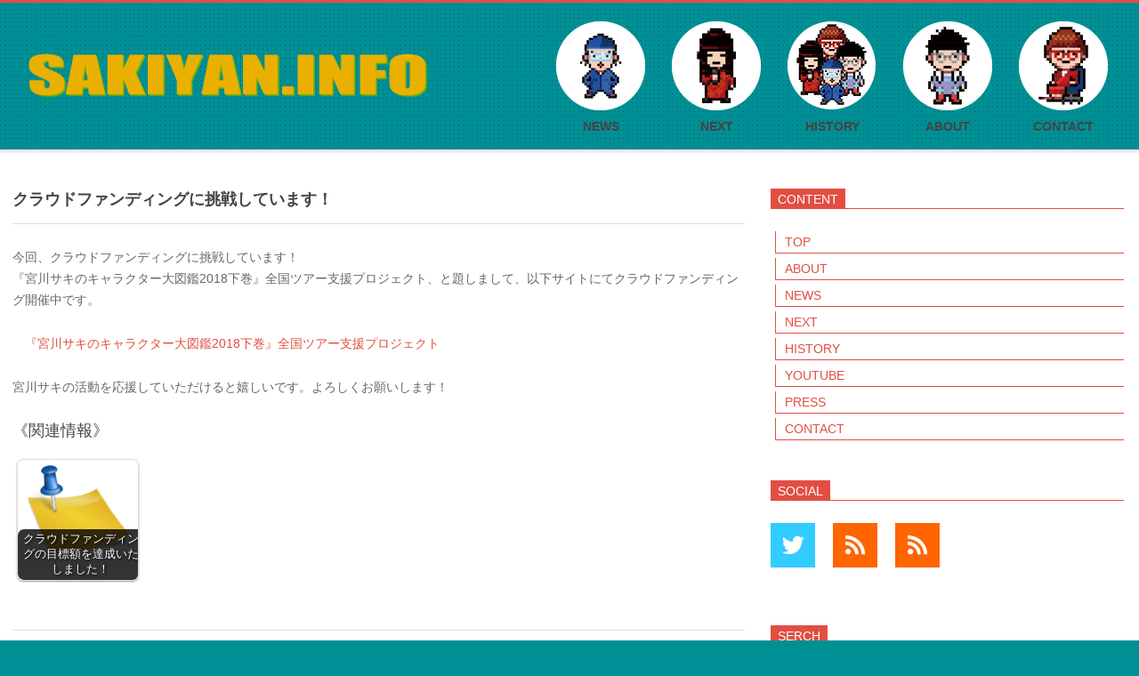

--- FILE ---
content_type: text/html; charset=UTF-8
request_url: http://sakiyan.info/archives/676
body_size: 12510
content:
<!DOCTYPE html>
<html lang="ja" prefix="og: http://ogp.me/ns#" class="no-js">

<head>
<meta charset="UTF-8" />
<title>クラウドファンディングに挑戦しています！ &#8211; Sakiyan.info &#8211; 宮川サキ</title>
<meta name='robots' content='max-image-preview:large' />
	<style>img:is([sizes="auto" i], [sizes^="auto," i]) { contain-intrinsic-size: 3000px 1500px }</style>
	<meta name="viewport" content="width=device-width, initial-scale=1" />
<meta name="generator" content="Magazine Hoot 1.11.2" />
<link rel='dns-prefetch' href='//webfonts.sakura.ne.jp' />
<link rel="alternate" type="application/rss+xml" title="Sakiyan.info - 宮川サキ &raquo; フィード" href="http://sakiyan.info/feed" />
<link rel="alternate" type="application/rss+xml" title="Sakiyan.info - 宮川サキ &raquo; コメントフィード" href="http://sakiyan.info/comments/feed" />
<link rel="alternate" type="application/rss+xml" title="Sakiyan.info - 宮川サキ &raquo; クラウドファンディングに挑戦しています！ のコメントのフィード" href="http://sakiyan.info/archives/676/feed" />
<link rel="profile" href="http://gmpg.org/xfn/11" />
<link rel="preload" href="http://sakiyan.info/wp-content/themes/magazine-hoot/hybrid/extend/css/webfonts/fa-solid-900.woff2" as="font" crossorigin="anonymous">
<link rel="preload" href="http://sakiyan.info/wp-content/themes/magazine-hoot/hybrid/extend/css/webfonts/fa-regular-400.woff2" as="font" crossorigin="anonymous">
<link rel="preload" href="http://sakiyan.info/wp-content/themes/magazine-hoot/hybrid/extend/css/webfonts/fa-brands-400.woff2" as="font" crossorigin="anonymous">
<script>
window._wpemojiSettings = {"baseUrl":"https:\/\/s.w.org\/images\/core\/emoji\/16.0.1\/72x72\/","ext":".png","svgUrl":"https:\/\/s.w.org\/images\/core\/emoji\/16.0.1\/svg\/","svgExt":".svg","source":{"concatemoji":"http:\/\/sakiyan.info\/wp-includes\/js\/wp-emoji-release.min.js"}};
/*! This file is auto-generated */
!function(s,n){var o,i,e;function c(e){try{var t={supportTests:e,timestamp:(new Date).valueOf()};sessionStorage.setItem(o,JSON.stringify(t))}catch(e){}}function p(e,t,n){e.clearRect(0,0,e.canvas.width,e.canvas.height),e.fillText(t,0,0);var t=new Uint32Array(e.getImageData(0,0,e.canvas.width,e.canvas.height).data),a=(e.clearRect(0,0,e.canvas.width,e.canvas.height),e.fillText(n,0,0),new Uint32Array(e.getImageData(0,0,e.canvas.width,e.canvas.height).data));return t.every(function(e,t){return e===a[t]})}function u(e,t){e.clearRect(0,0,e.canvas.width,e.canvas.height),e.fillText(t,0,0);for(var n=e.getImageData(16,16,1,1),a=0;a<n.data.length;a++)if(0!==n.data[a])return!1;return!0}function f(e,t,n,a){switch(t){case"flag":return n(e,"\ud83c\udff3\ufe0f\u200d\u26a7\ufe0f","\ud83c\udff3\ufe0f\u200b\u26a7\ufe0f")?!1:!n(e,"\ud83c\udde8\ud83c\uddf6","\ud83c\udde8\u200b\ud83c\uddf6")&&!n(e,"\ud83c\udff4\udb40\udc67\udb40\udc62\udb40\udc65\udb40\udc6e\udb40\udc67\udb40\udc7f","\ud83c\udff4\u200b\udb40\udc67\u200b\udb40\udc62\u200b\udb40\udc65\u200b\udb40\udc6e\u200b\udb40\udc67\u200b\udb40\udc7f");case"emoji":return!a(e,"\ud83e\udedf")}return!1}function g(e,t,n,a){var r="undefined"!=typeof WorkerGlobalScope&&self instanceof WorkerGlobalScope?new OffscreenCanvas(300,150):s.createElement("canvas"),o=r.getContext("2d",{willReadFrequently:!0}),i=(o.textBaseline="top",o.font="600 32px Arial",{});return e.forEach(function(e){i[e]=t(o,e,n,a)}),i}function t(e){var t=s.createElement("script");t.src=e,t.defer=!0,s.head.appendChild(t)}"undefined"!=typeof Promise&&(o="wpEmojiSettingsSupports",i=["flag","emoji"],n.supports={everything:!0,everythingExceptFlag:!0},e=new Promise(function(e){s.addEventListener("DOMContentLoaded",e,{once:!0})}),new Promise(function(t){var n=function(){try{var e=JSON.parse(sessionStorage.getItem(o));if("object"==typeof e&&"number"==typeof e.timestamp&&(new Date).valueOf()<e.timestamp+604800&&"object"==typeof e.supportTests)return e.supportTests}catch(e){}return null}();if(!n){if("undefined"!=typeof Worker&&"undefined"!=typeof OffscreenCanvas&&"undefined"!=typeof URL&&URL.createObjectURL&&"undefined"!=typeof Blob)try{var e="postMessage("+g.toString()+"("+[JSON.stringify(i),f.toString(),p.toString(),u.toString()].join(",")+"));",a=new Blob([e],{type:"text/javascript"}),r=new Worker(URL.createObjectURL(a),{name:"wpTestEmojiSupports"});return void(r.onmessage=function(e){c(n=e.data),r.terminate(),t(n)})}catch(e){}c(n=g(i,f,p,u))}t(n)}).then(function(e){for(var t in e)n.supports[t]=e[t],n.supports.everything=n.supports.everything&&n.supports[t],"flag"!==t&&(n.supports.everythingExceptFlag=n.supports.everythingExceptFlag&&n.supports[t]);n.supports.everythingExceptFlag=n.supports.everythingExceptFlag&&!n.supports.flag,n.DOMReady=!1,n.readyCallback=function(){n.DOMReady=!0}}).then(function(){return e}).then(function(){var e;n.supports.everything||(n.readyCallback(),(e=n.source||{}).concatemoji?t(e.concatemoji):e.wpemoji&&e.twemoji&&(t(e.twemoji),t(e.wpemoji)))}))}((window,document),window._wpemojiSettings);
</script>
<style id='wp-emoji-styles-inline-css'>

	img.wp-smiley, img.emoji {
		display: inline !important;
		border: none !important;
		box-shadow: none !important;
		height: 1em !important;
		width: 1em !important;
		margin: 0 0.07em !important;
		vertical-align: -0.1em !important;
		background: none !important;
		padding: 0 !important;
	}
</style>
<link rel='stylesheet' id='wp-block-library-css' href='http://sakiyan.info/wp-includes/css/dist/block-library/style.min.css' media='all' />
<style id='wp-block-library-theme-inline-css'>
.wp-block-audio :where(figcaption){color:#555;font-size:13px;text-align:center}.is-dark-theme .wp-block-audio :where(figcaption){color:#ffffffa6}.wp-block-audio{margin:0 0 1em}.wp-block-code{border:1px solid #ccc;border-radius:4px;font-family:Menlo,Consolas,monaco,monospace;padding:.8em 1em}.wp-block-embed :where(figcaption){color:#555;font-size:13px;text-align:center}.is-dark-theme .wp-block-embed :where(figcaption){color:#ffffffa6}.wp-block-embed{margin:0 0 1em}.blocks-gallery-caption{color:#555;font-size:13px;text-align:center}.is-dark-theme .blocks-gallery-caption{color:#ffffffa6}:root :where(.wp-block-image figcaption){color:#555;font-size:13px;text-align:center}.is-dark-theme :root :where(.wp-block-image figcaption){color:#ffffffa6}.wp-block-image{margin:0 0 1em}.wp-block-pullquote{border-bottom:4px solid;border-top:4px solid;color:currentColor;margin-bottom:1.75em}.wp-block-pullquote cite,.wp-block-pullquote footer,.wp-block-pullquote__citation{color:currentColor;font-size:.8125em;font-style:normal;text-transform:uppercase}.wp-block-quote{border-left:.25em solid;margin:0 0 1.75em;padding-left:1em}.wp-block-quote cite,.wp-block-quote footer{color:currentColor;font-size:.8125em;font-style:normal;position:relative}.wp-block-quote:where(.has-text-align-right){border-left:none;border-right:.25em solid;padding-left:0;padding-right:1em}.wp-block-quote:where(.has-text-align-center){border:none;padding-left:0}.wp-block-quote.is-large,.wp-block-quote.is-style-large,.wp-block-quote:where(.is-style-plain){border:none}.wp-block-search .wp-block-search__label{font-weight:700}.wp-block-search__button{border:1px solid #ccc;padding:.375em .625em}:where(.wp-block-group.has-background){padding:1.25em 2.375em}.wp-block-separator.has-css-opacity{opacity:.4}.wp-block-separator{border:none;border-bottom:2px solid;margin-left:auto;margin-right:auto}.wp-block-separator.has-alpha-channel-opacity{opacity:1}.wp-block-separator:not(.is-style-wide):not(.is-style-dots){width:100px}.wp-block-separator.has-background:not(.is-style-dots){border-bottom:none;height:1px}.wp-block-separator.has-background:not(.is-style-wide):not(.is-style-dots){height:2px}.wp-block-table{margin:0 0 1em}.wp-block-table td,.wp-block-table th{word-break:normal}.wp-block-table :where(figcaption){color:#555;font-size:13px;text-align:center}.is-dark-theme .wp-block-table :where(figcaption){color:#ffffffa6}.wp-block-video :where(figcaption){color:#555;font-size:13px;text-align:center}.is-dark-theme .wp-block-video :where(figcaption){color:#ffffffa6}.wp-block-video{margin:0 0 1em}:root :where(.wp-block-template-part.has-background){margin-bottom:0;margin-top:0;padding:1.25em 2.375em}
</style>
<style id='classic-theme-styles-inline-css'>
/*! This file is auto-generated */
.wp-block-button__link{color:#fff;background-color:#32373c;border-radius:9999px;box-shadow:none;text-decoration:none;padding:calc(.667em + 2px) calc(1.333em + 2px);font-size:1.125em}.wp-block-file__button{background:#32373c;color:#fff;text-decoration:none}
</style>
<style id='global-styles-inline-css'>
:root{--wp--preset--aspect-ratio--square: 1;--wp--preset--aspect-ratio--4-3: 4/3;--wp--preset--aspect-ratio--3-4: 3/4;--wp--preset--aspect-ratio--3-2: 3/2;--wp--preset--aspect-ratio--2-3: 2/3;--wp--preset--aspect-ratio--16-9: 16/9;--wp--preset--aspect-ratio--9-16: 9/16;--wp--preset--color--black: #000000;--wp--preset--color--cyan-bluish-gray: #abb8c3;--wp--preset--color--white: #ffffff;--wp--preset--color--pale-pink: #f78da7;--wp--preset--color--vivid-red: #cf2e2e;--wp--preset--color--luminous-vivid-orange: #ff6900;--wp--preset--color--luminous-vivid-amber: #fcb900;--wp--preset--color--light-green-cyan: #7bdcb5;--wp--preset--color--vivid-green-cyan: #00d084;--wp--preset--color--pale-cyan-blue: #8ed1fc;--wp--preset--color--vivid-cyan-blue: #0693e3;--wp--preset--color--vivid-purple: #9b51e0;--wp--preset--color--accent: #e24e42;--wp--preset--color--accent-font: #ffffff;--wp--preset--gradient--vivid-cyan-blue-to-vivid-purple: linear-gradient(135deg,rgba(6,147,227,1) 0%,rgb(155,81,224) 100%);--wp--preset--gradient--light-green-cyan-to-vivid-green-cyan: linear-gradient(135deg,rgb(122,220,180) 0%,rgb(0,208,130) 100%);--wp--preset--gradient--luminous-vivid-amber-to-luminous-vivid-orange: linear-gradient(135deg,rgba(252,185,0,1) 0%,rgba(255,105,0,1) 100%);--wp--preset--gradient--luminous-vivid-orange-to-vivid-red: linear-gradient(135deg,rgba(255,105,0,1) 0%,rgb(207,46,46) 100%);--wp--preset--gradient--very-light-gray-to-cyan-bluish-gray: linear-gradient(135deg,rgb(238,238,238) 0%,rgb(169,184,195) 100%);--wp--preset--gradient--cool-to-warm-spectrum: linear-gradient(135deg,rgb(74,234,220) 0%,rgb(151,120,209) 20%,rgb(207,42,186) 40%,rgb(238,44,130) 60%,rgb(251,105,98) 80%,rgb(254,248,76) 100%);--wp--preset--gradient--blush-light-purple: linear-gradient(135deg,rgb(255,206,236) 0%,rgb(152,150,240) 100%);--wp--preset--gradient--blush-bordeaux: linear-gradient(135deg,rgb(254,205,165) 0%,rgb(254,45,45) 50%,rgb(107,0,62) 100%);--wp--preset--gradient--luminous-dusk: linear-gradient(135deg,rgb(255,203,112) 0%,rgb(199,81,192) 50%,rgb(65,88,208) 100%);--wp--preset--gradient--pale-ocean: linear-gradient(135deg,rgb(255,245,203) 0%,rgb(182,227,212) 50%,rgb(51,167,181) 100%);--wp--preset--gradient--electric-grass: linear-gradient(135deg,rgb(202,248,128) 0%,rgb(113,206,126) 100%);--wp--preset--gradient--midnight: linear-gradient(135deg,rgb(2,3,129) 0%,rgb(40,116,252) 100%);--wp--preset--font-size--small: 13px;--wp--preset--font-size--medium: 20px;--wp--preset--font-size--large: 36px;--wp--preset--font-size--x-large: 42px;--wp--preset--spacing--20: 0.44rem;--wp--preset--spacing--30: 0.67rem;--wp--preset--spacing--40: 1rem;--wp--preset--spacing--50: 1.5rem;--wp--preset--spacing--60: 2.25rem;--wp--preset--spacing--70: 3.38rem;--wp--preset--spacing--80: 5.06rem;--wp--preset--shadow--natural: 6px 6px 9px rgba(0, 0, 0, 0.2);--wp--preset--shadow--deep: 12px 12px 50px rgba(0, 0, 0, 0.4);--wp--preset--shadow--sharp: 6px 6px 0px rgba(0, 0, 0, 0.2);--wp--preset--shadow--outlined: 6px 6px 0px -3px rgba(255, 255, 255, 1), 6px 6px rgba(0, 0, 0, 1);--wp--preset--shadow--crisp: 6px 6px 0px rgba(0, 0, 0, 1);}:where(.is-layout-flex){gap: 0.5em;}:where(.is-layout-grid){gap: 0.5em;}body .is-layout-flex{display: flex;}.is-layout-flex{flex-wrap: wrap;align-items: center;}.is-layout-flex > :is(*, div){margin: 0;}body .is-layout-grid{display: grid;}.is-layout-grid > :is(*, div){margin: 0;}:where(.wp-block-columns.is-layout-flex){gap: 2em;}:where(.wp-block-columns.is-layout-grid){gap: 2em;}:where(.wp-block-post-template.is-layout-flex){gap: 1.25em;}:where(.wp-block-post-template.is-layout-grid){gap: 1.25em;}.has-black-color{color: var(--wp--preset--color--black) !important;}.has-cyan-bluish-gray-color{color: var(--wp--preset--color--cyan-bluish-gray) !important;}.has-white-color{color: var(--wp--preset--color--white) !important;}.has-pale-pink-color{color: var(--wp--preset--color--pale-pink) !important;}.has-vivid-red-color{color: var(--wp--preset--color--vivid-red) !important;}.has-luminous-vivid-orange-color{color: var(--wp--preset--color--luminous-vivid-orange) !important;}.has-luminous-vivid-amber-color{color: var(--wp--preset--color--luminous-vivid-amber) !important;}.has-light-green-cyan-color{color: var(--wp--preset--color--light-green-cyan) !important;}.has-vivid-green-cyan-color{color: var(--wp--preset--color--vivid-green-cyan) !important;}.has-pale-cyan-blue-color{color: var(--wp--preset--color--pale-cyan-blue) !important;}.has-vivid-cyan-blue-color{color: var(--wp--preset--color--vivid-cyan-blue) !important;}.has-vivid-purple-color{color: var(--wp--preset--color--vivid-purple) !important;}.has-black-background-color{background-color: var(--wp--preset--color--black) !important;}.has-cyan-bluish-gray-background-color{background-color: var(--wp--preset--color--cyan-bluish-gray) !important;}.has-white-background-color{background-color: var(--wp--preset--color--white) !important;}.has-pale-pink-background-color{background-color: var(--wp--preset--color--pale-pink) !important;}.has-vivid-red-background-color{background-color: var(--wp--preset--color--vivid-red) !important;}.has-luminous-vivid-orange-background-color{background-color: var(--wp--preset--color--luminous-vivid-orange) !important;}.has-luminous-vivid-amber-background-color{background-color: var(--wp--preset--color--luminous-vivid-amber) !important;}.has-light-green-cyan-background-color{background-color: var(--wp--preset--color--light-green-cyan) !important;}.has-vivid-green-cyan-background-color{background-color: var(--wp--preset--color--vivid-green-cyan) !important;}.has-pale-cyan-blue-background-color{background-color: var(--wp--preset--color--pale-cyan-blue) !important;}.has-vivid-cyan-blue-background-color{background-color: var(--wp--preset--color--vivid-cyan-blue) !important;}.has-vivid-purple-background-color{background-color: var(--wp--preset--color--vivid-purple) !important;}.has-black-border-color{border-color: var(--wp--preset--color--black) !important;}.has-cyan-bluish-gray-border-color{border-color: var(--wp--preset--color--cyan-bluish-gray) !important;}.has-white-border-color{border-color: var(--wp--preset--color--white) !important;}.has-pale-pink-border-color{border-color: var(--wp--preset--color--pale-pink) !important;}.has-vivid-red-border-color{border-color: var(--wp--preset--color--vivid-red) !important;}.has-luminous-vivid-orange-border-color{border-color: var(--wp--preset--color--luminous-vivid-orange) !important;}.has-luminous-vivid-amber-border-color{border-color: var(--wp--preset--color--luminous-vivid-amber) !important;}.has-light-green-cyan-border-color{border-color: var(--wp--preset--color--light-green-cyan) !important;}.has-vivid-green-cyan-border-color{border-color: var(--wp--preset--color--vivid-green-cyan) !important;}.has-pale-cyan-blue-border-color{border-color: var(--wp--preset--color--pale-cyan-blue) !important;}.has-vivid-cyan-blue-border-color{border-color: var(--wp--preset--color--vivid-cyan-blue) !important;}.has-vivid-purple-border-color{border-color: var(--wp--preset--color--vivid-purple) !important;}.has-vivid-cyan-blue-to-vivid-purple-gradient-background{background: var(--wp--preset--gradient--vivid-cyan-blue-to-vivid-purple) !important;}.has-light-green-cyan-to-vivid-green-cyan-gradient-background{background: var(--wp--preset--gradient--light-green-cyan-to-vivid-green-cyan) !important;}.has-luminous-vivid-amber-to-luminous-vivid-orange-gradient-background{background: var(--wp--preset--gradient--luminous-vivid-amber-to-luminous-vivid-orange) !important;}.has-luminous-vivid-orange-to-vivid-red-gradient-background{background: var(--wp--preset--gradient--luminous-vivid-orange-to-vivid-red) !important;}.has-very-light-gray-to-cyan-bluish-gray-gradient-background{background: var(--wp--preset--gradient--very-light-gray-to-cyan-bluish-gray) !important;}.has-cool-to-warm-spectrum-gradient-background{background: var(--wp--preset--gradient--cool-to-warm-spectrum) !important;}.has-blush-light-purple-gradient-background{background: var(--wp--preset--gradient--blush-light-purple) !important;}.has-blush-bordeaux-gradient-background{background: var(--wp--preset--gradient--blush-bordeaux) !important;}.has-luminous-dusk-gradient-background{background: var(--wp--preset--gradient--luminous-dusk) !important;}.has-pale-ocean-gradient-background{background: var(--wp--preset--gradient--pale-ocean) !important;}.has-electric-grass-gradient-background{background: var(--wp--preset--gradient--electric-grass) !important;}.has-midnight-gradient-background{background: var(--wp--preset--gradient--midnight) !important;}.has-small-font-size{font-size: var(--wp--preset--font-size--small) !important;}.has-medium-font-size{font-size: var(--wp--preset--font-size--medium) !important;}.has-large-font-size{font-size: var(--wp--preset--font-size--large) !important;}.has-x-large-font-size{font-size: var(--wp--preset--font-size--x-large) !important;}
:where(.wp-block-post-template.is-layout-flex){gap: 1.25em;}:where(.wp-block-post-template.is-layout-grid){gap: 1.25em;}
:where(.wp-block-columns.is-layout-flex){gap: 2em;}:where(.wp-block-columns.is-layout-grid){gap: 2em;}
:root :where(.wp-block-pullquote){font-size: 1.5em;line-height: 1.6;}
</style>
<link rel='stylesheet' id='responsive-lightbox-swipebox-css' href='http://sakiyan.info/wp-content/plugins/responsive-lightbox/assets/swipebox/swipebox.min.css' media='all' />
<link rel='stylesheet' id='crp-style-rounded-thumbs-css' href='http://sakiyan.info/wp-content/plugins/contextual-related-posts/css/rounded-thumbs.min.css' media='all' />
<style id='crp-style-rounded-thumbs-inline-css'>

			.crp_related.crp-rounded-thumbs a {
				width: 135px;
                height: 135px;
				text-decoration: none;
			}
			.crp_related.crp-rounded-thumbs img {
				max-width: 135px;
				margin: auto;
			}
			.crp_related.crp-rounded-thumbs .crp_title {
				width: 100%;
			}
			
</style>
<link rel='stylesheet' id='hybrid-gallery-css' href='http://sakiyan.info/wp-content/themes/magazine-hoot/hybrid/css/gallery.min.css' media='all' />
<link rel='stylesheet' id='font-awesome-css' href='http://sakiyan.info/wp-content/themes/magazine-hoot/hybrid/extend/css/font-awesome.css' media='all' />
<link rel='stylesheet' id='hybridextend-style-css' href='http://sakiyan.info/wp-content/themes/magazine-hoot/style.css' media='all' />
<link rel='stylesheet' id='maghoot-wpblocks-css' href='http://sakiyan.info/wp-content/themes/magazine-hoot/include/blocks/wpblocks.css' media='all' />
<style id='maghoot-wpblocks-inline-css'>
.hgrid {
	max-width: 1380px;
} 
a,.widget .view-all a:hover {
	color: #e24e42;
} 
a:hover {
	color: #e97a71;
} 
.accent-typo,.cat-label {
	background: #e24e42;
	color: #ffffff;
} 
.cat-typo-21 {
	background: #2279d2;
	color: #ffffff;
	border-color: #2279d2;
} 
.cat-typo-3 {
	background: #1aa331;
	color: #ffffff;
	border-color: #1aa331;
} 
.cat-typo-1 {
	background: #f7b528;
	color: #ffffff;
	border-color: #f7b528;
} 
.cat-typo-22 {
	background: #21bad5;
	color: #ffffff;
	border-color: #21bad5;
} 
.cat-typo-25 {
	background: #ee559d;
	color: #ffffff;
	border-color: #ee559d;
} 
.invert-typo {
	color: #ffffff;
} 
.enforce-typo {
	background: #ffffff;
} 
body.wordpress input[type="submit"], body.wordpress #submit, body.wordpress .button,.wc-block-components-button, .woocommerce #respond input#submit.alt, .woocommerce a.button.alt, .woocommerce button.button.alt, .woocommerce input.button.alt {
	background: #e24e42;
	color: #ffffff;
} 
body.wordpress input[type="submit"]:hover, body.wordpress #submit:hover, body.wordpress .button:hover, body.wordpress input[type="submit"]:focus, body.wordpress #submit:focus, body.wordpress .button:focus,.wc-block-components-button:hover, .woocommerce #respond input#submit.alt:hover, .woocommerce a.button.alt:hover, .woocommerce button.button.alt:hover, .woocommerce input.button.alt {
	background: #e97a71;
	color: #ffffff;
} 
h1, h2, h3, h4, h5, h6, .title, .titlefont {
	text-transform: none;
} 
body {
	background-color: #008f95;
	background-image: url("http://sakiyan.info/wp-content/themes/magazine-hoot/hybrid/extend/images/patterns/3.png");
	background-repeat: repeat;
	border-color: #e24e42;
} 
#topbar, #main.main, #header-supplementary,.sub-footer {
	background: #ffffff;
} 
#site-title {
	text-transform: uppercase;
} 
.site-logo-with-icon #site-title i {
	font-size: 50px;
} 
.site-logo-mixed-image img {
	max-width: 200px;
} 
.site-title-line b, .site-title-line em, .site-title-line strong {
	color: #e24e42;
} 
.menu-items > li.current-menu-item:not(.nohighlight) > a, .menu-items > li.current-menu-ancestor > a, .menu-items > li:hover > a,.sf-menu ul li:hover > a, .sf-menu ul li.current-menu-ancestor > a, .sf-menu ul li.current-menu-item:not(.nohighlight) > a {
	color: #e24e42;
} 
.entry-footer .entry-byline {
	color: #e24e42;
} 
.more-link {
	border-color: #e24e42;
	color: #e24e42;
} 
.more-link a {
	background: #e24e42;
	color: #ffffff;
} 
.more-link a:hover {
	background: #e97a71;
	color: #ffffff;
} 
.lSSlideOuter .lSPager.lSpg > li:hover a, .lSSlideOuter .lSPager.lSpg > li.active a {
	background-color: #e24e42;
} 
.frontpage-area.module-bg-accent {
	background-color: #e24e42;
} 
.widget-title > span.accent-typo {
	border-color: #e24e42;
} 
.content-block-style3 .content-block-icon {
	background: #ffffff;
} 
.content-block-icon i {
	color: #e24e42;
} 
.icon-style-circle, .icon-style-square {
	border-color: #e24e42;
} 
.content-block-column .more-link a {
	color: #e24e42;
} 
.content-block-column .more-link a:hover {
	color: #ffffff;
} 
#infinite-handle span,.lrm-form a.button, .lrm-form button, .lrm-form button[type=submit], .lrm-form #buddypress input[type=submit], .lrm-form input[type=submit] {
	background: #e24e42;
	color: #ffffff;
} 
.woocommerce nav.woocommerce-pagination ul li a:focus, .woocommerce nav.woocommerce-pagination ul li a:hover {
	color: #e97a71;
} 
:root .has-accent-color,.is-style-outline>.wp-block-button__link:not(.has-text-color), .wp-block-button__link.is-style-outline:not(.has-text-color) {
	color: #e24e42;
} 
:root .has-accent-background-color,.wp-block-button__link,.wp-block-button__link:hover,.wp-block-search__button,.wp-block-search__button:hover, .wp-block-file__button,.wp-block-file__button:hover {
	background: #e24e42;
} 
:root .has-accent-font-color,.wp-block-button__link,.wp-block-button__link:hover,.wp-block-search__button,.wp-block-search__button:hover, .wp-block-file__button,.wp-block-file__button:hover {
	color: #ffffff;
} 
:root .has-accent-font-background-color {
	background: #ffffff;
}
</style>
<script src="http://sakiyan.info/wp-includes/js/jquery/jquery.min.js" id="jquery-core-js"></script>
<script src="http://sakiyan.info/wp-includes/js/jquery/jquery-migrate.min.js" id="jquery-migrate-js"></script>
<script src="//webfonts.sakura.ne.jp/js/sakurav3.js?fadein=0" id="typesquare_std-js"></script>
<script src="http://sakiyan.info/wp-content/plugins/responsive-lightbox/assets/swipebox/jquery.swipebox.min.js" id="responsive-lightbox-swipebox-js"></script>
<script src="http://sakiyan.info/wp-includes/js/underscore.min.js" id="underscore-js"></script>
<script src="http://sakiyan.info/wp-content/plugins/responsive-lightbox/assets/infinitescroll/infinite-scroll.pkgd.min.js" id="responsive-lightbox-infinite-scroll-js"></script>
<script id="responsive-lightbox-js-before">
var rlArgs = {"script":"swipebox","selector":"lightbox","customEvents":"","activeGalleries":true,"animation":true,"hideCloseButtonOnMobile":false,"removeBarsOnMobile":false,"hideBars":false,"hideBarsDelay":5000,"videoMaxWidth":1080,"useSVG":true,"loopAtEnd":false,"woocommerce_gallery":false,"ajaxurl":"http:\/\/sakiyan.info\/wp-admin\/admin-ajax.php","nonce":"d35306a731","preview":false,"postId":676,"scriptExtension":false};
</script>
<script src="http://sakiyan.info/wp-content/plugins/responsive-lightbox/js/front.js" id="responsive-lightbox-js"></script>
<script src="http://sakiyan.info/wp-content/themes/magazine-hoot/js/modernizr.custom.js" id="maghoot-modernizr-js"></script>
<link rel="https://api.w.org/" href="http://sakiyan.info/wp-json/" /><link rel="alternate" title="JSON" type="application/json" href="http://sakiyan.info/wp-json/wp/v2/posts/676" /><link rel="EditURI" type="application/rsd+xml" title="RSD" href="http://sakiyan.info/xmlrpc.php?rsd" />
<meta name="generator" content="WordPress 6.8.3" />
<link rel="canonical" href="http://sakiyan.info/archives/676" />
<link rel='shortlink' href='http://sakiyan.info/?p=676' />
<link rel="alternate" title="oEmbed (JSON)" type="application/json+oembed" href="http://sakiyan.info/wp-json/oembed/1.0/embed?url=http%3A%2F%2Fsakiyan.info%2Farchives%2F676" />
<link rel="alternate" title="oEmbed (XML)" type="text/xml+oembed" href="http://sakiyan.info/wp-json/oembed/1.0/embed?url=http%3A%2F%2Fsakiyan.info%2Farchives%2F676&#038;format=xml" />
<link rel="amphtml" href="http://sakiyan.info/archives/676?amp=1">
<!-- Coldbox Addon Open Graph -->
<meta name="description" content="今回、クラウドファンディングに挑戦しています！ 『宮川サキのキャラクター大図鑑2018下巻』全国ツアー支援プロジェクト、と題しまして、以下サイトにてクラウドファンディング開催中です。 　『宮..."/>
<meta property="og:title" content="クラウドファンディングに挑戦しています！ &#8211; Sakiyan.info &#8211; 宮川サキ"/>
<meta property="og:description" content="今回、クラウドファンディングに挑戦しています！ 『宮川サキのキャラクター大図鑑2018下巻』全国ツアー支援プロジェクト、と題しまして、以下サイトにてクラウドファンディング開催中です。 　『宮..."/>
<meta property="og:type" content="article"/>
<meta property="og:url" content="http://sakiyan.info/archives/676"/>
<meta property="og:site_name" content="Sakiyan.info - 宮川サキ"/>
<meta property="og:image" content="http://sakiyan.info/wp-content/uploads/2018/02/sakiyaninfo_logo.png"/>
<meta name="twitter:card" content="summary_large_image" />
<meta name="twitter:domain" content="http://sakiyan.info" />
<meta property="og:locale" content="ja" />
<meta name="twitter:site" content="@sakiyan1101" />
<meta name="twitter:creator" content="sakiyan1101" />
<meta property="article:published_time" content="2018-07-25T23:58:44+09:00" />
<meta property="article:modified_time" content="2018-10-22T17:00:31+09:00" />
<!-- /Coldbox Addon Open Graph -->
<!-- start Simple Custom CSS and JS -->
<style>
.sub_title {
    background: #e9b000;
    color: #ffffff;
    border-color: #e9b000;
    width: 100%;
    padding: 5px 8px 3px;
    margin-bottom: 10px;
    font-size: 120%;
}
.sub_title_lineG {
    border-left: double 8px;
    border-left-color: #008f95;
    border-bottom: solid 2px;
    border-bottom-color: #008f95;
    font-weight: bold;
    padding: 3px 0px 3px 10px;
    margin: 5px 0px 5px 0px;
}
.sub_title_lineY {
    border-left: double 8px;
    border-left-color: #e9b000;
    border-bottom: solid 2px;
    border-bottom-color: #e9b000;
    font-weight: bold;
    padding: 3px 0px 3px 10px;
    margin: 5px 0px 5px 0px;
}
For brushing up on your CSS knowledge, check out http://www.w3schools.com/css/css_syntax.asp

End of comment */ 

</style>
<!-- end Simple Custom CSS and JS -->
<!-- start Simple Custom CSS and JS -->
<style>
.sub-footer .menu-site-menu-container li {
    display: inline-block;
    padding: 0 30px 0 15px;
}

</style>
<!-- end Simple Custom CSS and JS -->
<!-- start Simple Custom CSS and JS -->
<style>
.sub-title {
    margin: 0 10px 0 15px;
    font-size: 14px;
    font-weight: bold;
    width: 95%;
    border-bottom: double;
    border-color: #008f95;
}
</style>
<!-- end Simple Custom CSS and JS -->
<!-- start Simple Custom CSS and JS -->
<style>
.content-block-title {
    margin: 0 0 8px;
    font-size: 18px;
    font-weight: bold;
    border-bottom: double;
    border-color: #d22254;
}
.entry-grid-content .entry-title {
    font-size: 18px;
    margin: 0;
    font-weight: bold;
}
.inline_nav .widget_nav_menu li a:after {
    content: " ";
    opacity: 0;
    filter: alpha(opacity=50);
    margin-left: 0px;
    position: absolute;
}
.inline_nav .widget_nav_menu li a {
    padding: 0 20px 0 5px;
    position: relative;
}
.loop-title {
    font-weight: bold;
}
</style>
<!-- end Simple Custom CSS and JS -->
<!-- start Simple Custom CSS and JS -->
<style>
/* Add your CSS code here.

For example:
.example {
    color: red;
}

For brushing up on your CSS knowledge, check out http://www.w3schools.com/css/css_syntax.asp

End of comment */ 

.menu-site-menu-container li{
    list-style: none;
    border-bottom: solid;
    border-left: solid;
    border-width: 1px;
    border-color: #e24e42;
    margin-left: -10px;
    padding-left: 10px;
    margin-top: 5px;
}
  </style>
<!-- end Simple Custom CSS and JS -->
<!-- start Simple Custom CSS and JS -->
<style>
/* Add your CSS code here.

For example:
.example {
    color: red;
}

For brushing up on your CSS knowledge, check out http://www.w3schools.com/css/css_syntax.asp

End of comment */ 

/*タグクラウドのデザイン*/
.tagcloud a {
 font-size: 14px !important; /* 文字のサイズ */
 line-height: 1em;
 background: #e24e42; /* 背景色 */
 color: #fff; /* 文字色 */
 display: inline-block;
 white-space: nowrap;
 padding: 8px 8px; /* 文字周りの余白 */
 margin-top: 3px; /* タグ同士の余白 */
 border-radius: 4px; /* 角を少し丸く */
 text-decoration: none;
}
.tagcloud a:hover {
 background: #e9b000; /* マウスホバー時の背景色 */
 color: #fff; /* マウスホバー時の文字色*/
}

.tagcloud a:before {
 font-family: "FontAwesome";
 content: "\f02b"; /* 絵文字のコード */
 padding-right: 4px;
}</style>
<!-- end Simple Custom CSS and JS -->
<!-- start Simple Custom CSS and JS -->
<style>
table.table_scroll {
	overflow-x: scroll;
}

td.td_hedder {
    vertical-align: top;
	background-color: #e9b000;
	color: #FFFFFF;
	font-weight: bold;
	border-style: solid;
	border-color: #FFD351;
  	white-space: nowrap;
    padding: 5px 10px;
}

td.td_body {
	border-style: solid;
	border-color:#FFD351;
}

td.td_point {
	background-color: #008f95;
  	color: #FFFFFF;
}

td.td_pickup {
   border: 3px double #e24e42;
}

</style>
<!-- end Simple Custom CSS and JS -->
<link rel="icon" href="http://sakiyan.info/wp-content/uploads/2020/04/cropped-saki_favicon-1-32x32.png" sizes="32x32" />
<link rel="icon" href="http://sakiyan.info/wp-content/uploads/2020/04/cropped-saki_favicon-1-192x192.png" sizes="192x192" />
<link rel="apple-touch-icon" href="http://sakiyan.info/wp-content/uploads/2020/04/cropped-saki_favicon-1-180x180.png" />
<meta name="msapplication-TileImage" content="http://sakiyan.info/wp-content/uploads/2020/04/cropped-saki_favicon-1-270x270.png" />
</head>

<body class="wordpress ltr ja parent-theme y2025 m12 d08 h04 monday logged-out wp-custom-logo singular singular-post singular-post-676 post-template-default magazine-hoot metaslider-plugin" dir="ltr" itemscope="itemscope" itemtype="https://schema.org/Blog">

	
	<a href="#main" class="screen-reader-text">Skip to content</a>

	
	<div id="page-wrapper" class=" site-stretch page-wrapper sitewrap-wide-right sidebarsN sidebars1 maghoot-cf7-style maghoot-mapp-style maghoot-jetpack-style">

		
		<header id="header" class="site-header header-layout-primary-menu header-layout-secondary-bottom tablemenu" role="banner" itemscope="itemscope" itemtype="https://schema.org/WPHeader">

			
			<div id="header-primary" class=" header-part header-primary-menu">
				<div class="hgrid">
					<div class="table hgrid-span-12">
							<div id="branding" class="site-branding branding table-cell-mid">
		<div id="site-logo" class="site-logo-image">
			<div id="site-logo-image" ><div id="site-title" class="site-title" itemprop="headline"><a href="http://sakiyan.info/" class="custom-logo-link" rel="home"><img width="620" height="100" src="http://sakiyan.info/wp-content/uploads/2018/02/sakiyaninfo_logo.png" class="custom-logo" alt="Sakiyan.info &#8211; 宮川サキ" decoding="async" fetchpriority="high" srcset="http://sakiyan.info/wp-content/uploads/2018/02/sakiyaninfo_logo.png 620w, http://sakiyan.info/wp-content/uploads/2018/02/sakiyaninfo_logo-300x48.png 300w, http://sakiyan.info/wp-content/uploads/2018/02/sakiyaninfo_logo-465x75.png 465w" sizes="(max-width: 620px) 100vw, 620px" /></a><div style="clip: rect(1px, 1px, 1px, 1px); clip-path: inset(50%); height: 1px; width: 1px; margin: -1px; overflow: hidden; position: absolute !important;">Sakiyan.info - 宮川サキ</div></div></div>		</div>
	</div><!-- #branding -->
	<div id="header-aside" class=" header-aside table-cell-mid  header-aside-menu">	<div class="screen-reader-text">Primary Navigation Menu</div>
	<nav id="menu-primary" class="menu menu-primary nav-menu mobilemenu-inline mobilesubmenu-open" role="navigation" itemscope="itemscope" itemtype="https://schema.org/SiteNavigationElement">
		<a class="menu-toggle" href="#"><span class="menu-toggle-text">Menu</span><i class="fas fa-bars"></i></a>

		<ul id="menu-primary-items" class="menu-items sf-menu menu"><li id="menu-item-36" class="menu-item menu-item-type-taxonomy menu-item-object-category current-post-ancestor current-menu-parent current-post-parent menu-item-36"><a href="http://sakiyan.info/archives/category/news"><span class="menu-title"><center><div style="margin:10px 0px ;"><img src="https://sakiyan.info/wp-content/uploads/2018/02/dot04_icon100.png"></div><b>NEWS</b></center></span></a></li>
<li id="menu-item-35" class="menu-item menu-item-type-taxonomy menu-item-object-category menu-item-35"><a href="http://sakiyan.info/archives/category/next"><span class="menu-title"><center><div style="margin:10px 0px ;"><img src="https://sakiyan.info/wp-content/uploads/2018/02/dot01_icon100.png"></div><b>NEXT</b></center></span></a></li>
<li id="menu-item-514" class="menu-item menu-item-type-taxonomy menu-item-object-category menu-item-514"><a href="http://sakiyan.info/archives/category/history"><span class="menu-title"><center><div style="margin:10px 0px ;"><img src="https://sakiyan.info/wp-content/uploads/2018/02/dotA_icon100.png"></div><b>HISTORY</b></center></span></a></li>
<li id="menu-item-300" class="menu-item menu-item-type-post_type menu-item-object-page menu-item-300"><a href="http://sakiyan.info/about"><span class="menu-title"><center><div style="margin:10px 0px ;"><img src="https://sakiyan.info/wp-content/uploads/2018/02/dot02_icon100.png"></div><b>ABOUT</b></center></span></a></li>
<li id="menu-item-249" class="menu-item menu-item-type-post_type menu-item-object-page menu-item-249"><a href="http://sakiyan.info/contact"><span class="menu-title"><center><div style="margin:10px 0px ;"><img src="https://sakiyan.info/wp-content/uploads/2018/02/dot03_icon100.png"></div><b>CONTACT</b></center></span></a></li>
</ul>
	</nav><!-- #menu-primary -->
	</div>					</div>
				</div>
			</div>

					<div id="header-supplementary" class=" header-part header-supplementary-bottom header-supplementary-right  menu-side-none">
			<div class="hgrid">
				<div class="hgrid-span-12">
					<div class="menu-nav-box"></div>				</div>
			</div>
		</div>
		
		</header><!-- #header -->

		
		<div id="main" class=" main">
			

<div class="hgrid main-content-grid">

	
	<main id="content" class="content  hgrid-span-8 has-sidebar layout-wide-right " role="main">

		
				<div id="loop-meta" class=" loop-meta-wrap pageheader-bg-default">
					<div class="hgrid">

						<div class=" loop-meta  hgrid-span-12" itemscope="itemscope" itemtype="https://schema.org/WebPageElement">
							<div class="entry-header">

																<h1 class=" loop-title entry-title" itemprop="headline">クラウドファンディングに挑戦しています！</h1>

								
							</div><!-- .entry-header -->
						</div><!-- .loop-meta -->

					</div>
				</div>

			
			<div id="content-wrap">

				
	<article id="post-676" class="entry author-sakiyan post-676 post type-post status-publish format-standard category-news tag-charazukan" itemscope="itemscope" itemtype="https://schema.org/BlogPosting" itemprop="blogPost">

		<div class="entry-content" itemprop="articleBody">

			<div class="entry-the-content">
				<p>今回、クラウドファンディングに挑戦しています！<br />
『宮川サキのキャラクター大図鑑2018下巻』全国ツアー支援プロジェクト、と題しまして、以下サイトにてクラウドファンディング開催中です。</p>
<p>　<a href="https://motion-gallery.net/projects/sakisolo" rel="noopener" target="_blank">『宮川サキのキャラクター大図鑑2018下巻』全国ツアー支援プロジェクト</a></p>
<p>宮川サキの活動を応援していただけると嬉しいです。よろしくお願いします！</p>
<div class="crp_related     crp-rounded-thumbs"><h4>《関連情報》</h4><ul><li><a href="http://sakiyan.info/archives/701"     class="crp_link post-701"><figure><img decoding="async"  width="135" height="135"  src="https://sakiyan.info/wp-content/plugins/contextual-related-posts/default.png" class="crp_default_thumb crp_thumb crp_thumbnail" alt="クラウドファンディングの目標額を達成いたしました！" title="クラウドファンディングの目標額を達成いたしました！" /></figure><span class="crp_title">クラウドファンディングの目標額を達成いたしました！</span></a></li></ul><div class="crp_clear"></div></div>			</div>
					</div><!-- .entry-content -->

		<div class="screen-reader-text" itemprop="datePublished" itemtype="https://schema.org/Date">2018-07-25</div>

					<footer class="entry-footer">
							</footer><!-- .entry-footer -->
			
	</article><!-- .entry -->


			</div><!-- #content-wrap -->

			

<section id="comments-template">

	
	
		<div id="respond" class="comment-respond">
		<h3 id="reply-title" class="comment-reply-title">コメントを残す <small><a rel="nofollow" id="cancel-comment-reply-link" href="/archives/676#respond" style="display:none;">コメントをキャンセル</a></small></h3><form action="http://sakiyan.info/wp-comments-post.php" method="post" id="commentform" class="comment-form"><p class="comment-notes"><span id="email-notes">メールアドレスが公開されることはありません。</span> <span class="required-field-message"><span class="required">※</span> が付いている欄は必須項目です</span></p><p class="comment-form-comment"><label for="comment">コメント <span class="required">※</span></label> <textarea id="comment" name="comment" cols="45" rows="8" maxlength="65525" required></textarea></p><p class="comment-form-author"><label for="author">名前 <span class="required">※</span></label> <input id="author" name="author" type="text" value="" size="30" maxlength="245" autocomplete="name" required /></p>
<p class="comment-form-email"><label for="email">メール <span class="required">※</span></label> <input id="email" name="email" type="email" value="" size="30" maxlength="100" aria-describedby="email-notes" autocomplete="email" required /></p>
<p class="comment-form-url"><label for="url">サイト</label> <input id="url" name="url" type="url" value="" size="30" maxlength="200" autocomplete="url" /></p>
<p class="form-submit"><input name="submit" type="submit" id="submit" class="submit" value="コメントを送信" /> <input type='hidden' name='comment_post_ID' value='676' id='comment_post_ID' />
<input type='hidden' name='comment_parent' id='comment_parent' value='0' />
</p><p style="display: none;"><input type="hidden" id="akismet_comment_nonce" name="akismet_comment_nonce" value="395d254f83" /></p><p style="display: none !important;" class="akismet-fields-container" data-prefix="ak_"><label>&#916;<textarea name="ak_hp_textarea" cols="45" rows="8" maxlength="100"></textarea></label><input type="hidden" id="ak_js_1" name="ak_js" value="174"/><script>document.getElementById( "ak_js_1" ).setAttribute( "value", ( new Date() ).getTime() );</script></p></form>	</div><!-- #respond -->
	<p class="akismet_comment_form_privacy_notice">このサイトはスパムを低減するために Akismet を使っています。<a href="https://akismet.com/privacy/" target="_blank" rel="nofollow noopener">コメントデータの処理方法の詳細はこちらをご覧ください</a>。</p>
</section><!-- #comments-template -->
	</main><!-- #content -->

	
	
	<aside id="sidebar-primary" class="sidebar sidebar-primary hgrid-span-4 layout-wide-right " role="complementary" itemscope="itemscope" itemtype="https://schema.org/WPSideBar">

		<section id="nav_menu-2" class="widget widget_nav_menu"><h3 class="widget-title"><span class="accent-typo">CONTENT</span></h3><div class="menu-site-menu-container"><ul id="menu-site-menu" class="menu"><li id="menu-item-274" class="menu-item menu-item-type-post_type menu-item-object-page menu-item-home menu-item-274"><a href="http://sakiyan.info/"><span class="menu-title">TOP</span></a></li>
<li id="menu-item-287" class="menu-item menu-item-type-post_type menu-item-object-page menu-item-287"><a href="http://sakiyan.info/about"><span class="menu-title">ABOUT</span></a></li>
<li id="menu-item-276" class="menu-item menu-item-type-taxonomy menu-item-object-category current-post-ancestor current-menu-parent current-post-parent menu-item-276"><a href="http://sakiyan.info/archives/category/news"><span class="menu-title">NEWS</span></a></li>
<li id="menu-item-275" class="menu-item menu-item-type-taxonomy menu-item-object-category menu-item-275"><a href="http://sakiyan.info/archives/category/next"><span class="menu-title">NEXT</span></a></li>
<li id="menu-item-277" class="menu-item menu-item-type-taxonomy menu-item-object-category menu-item-277"><a href="http://sakiyan.info/archives/category/history"><span class="menu-title">HISTORY</span></a></li>
<li id="menu-item-822" class="menu-item menu-item-type-custom menu-item-object-custom menu-item-822"><a href="https://www.youtube.com/channel/UCRqpsD5tw1TrySosv3cFAOA/"><span class="menu-title">YOUTUBE</span></a></li>
<li id="menu-item-278" class="menu-item menu-item-type-post_type menu-item-object-page menu-item-278"><a href="http://sakiyan.info/press"><span class="menu-title">PRESS</span></a></li>
<li id="menu-item-279" class="menu-item menu-item-type-post_type menu-item-object-page menu-item-279"><a href="http://sakiyan.info/contact"><span class="menu-title">CONTACT</span></a></li>
</ul></div></section><section id="hoot-social-icons-widget-2" class="widget widget_hoot-social-icons-widget">
<div class="social-icons-widget social-icons-medium"><h3 class="widget-title"><span class="accent-typo">SOCIAL</span></h3><a href="https://twitter.com/sakiyan1101" class=" social-icons-icon  fa-twitter-block" target="_blank">
					<i class="fa-twitter fab"></i>
				</a><a href="http://blog.livedoor.jp/saki_solo/index.rdf" class=" social-icons-icon  fa-rss-block" target="_blank">
					<i class="fa-rss fas"></i>
				</a><a href="http://sakiyan.jugem.jp/index.rdf" class=" social-icons-icon  fa-rss-block" target="_blank">
					<i class="fa-rss fas"></i>
				</a></div></section><section id="search-2" class="widget widget_search"><h3 class="widget-title"><span class="accent-typo">SERCH</span></h3><div class="searchbody"><form method="get" class="searchform" action="http://sakiyan.info/" ><label class="screen-reader-text">Search</label><i class="fas fa-search"></i><input type="text" class="searchtext" name="s" placeholder="Type Search Term &hellip;" value="" /><input type="submit" class="submit" name="submit" value="Search" /><span class="js-search-placeholder"></span></form></div><!-- /searchbody --></section><section id="tag_cloud-2" class="widget widget_tag_cloud"><h3 class="widget-title"><span class="accent-typo">TAG</span></h3><div class="tagcloud"><a href="http://sakiyan.info/archives/tag/sunday" class="tag-cloud-link tag-link-26 tag-link-position-1" style="font-size: 8pt;" aria-label="sunday (1個の項目)">sunday</a>
<a href="http://sakiyan.info/archives/tag/%e3%83%84%e3%83%ab%e3%83%a0%e3%83%8a" class="tag-cloud-link tag-link-28 tag-link-position-2" style="font-size: 12.057971014493pt;" aria-label="ツルムナ (4個の項目)">ツルムナ</a>
<a href="http://sakiyan.info/archives/tag/%e4%b8%89%e9%87%8d" class="tag-cloud-link tag-link-8 tag-link-position-3" style="font-size: 13.579710144928pt;" aria-label="三重 (6個の項目)">三重</a>
<a href="http://sakiyan.info/archives/tag/%e5%a4%a7%e9%98%aa" class="tag-cloud-link tag-link-15 tag-link-position-4" style="font-size: 12.057971014493pt;" aria-label="大阪 (4個の項目)">大阪</a>
<a href="http://sakiyan.info/archives/tag/charazukan" class="tag-cloud-link tag-link-5 tag-link-position-5" style="font-size: 22pt;" aria-label="宮川サキのキャラクター大図鑑 (47個の項目)">宮川サキのキャラクター大図鑑</a>
<a href="http://sakiyan.info/archives/tag/%e5%ae%ae%e5%b7%9d%e3%82%b5%e3%82%ad%e3%81%ae%e3%82%ad%e3%83%a3%e3%83%a9%e3%82%af%e3%82%bf%e3%83%bc%e5%a4%a7%e5%9b%b3%e9%91%912017" class="tag-cloud-link tag-link-20 tag-link-position-6" style="font-size: 12.869565217391pt;" aria-label="宮川サキのキャラクター大図鑑2017 (5個の項目)">宮川サキのキャラクター大図鑑2017</a>
<a href="http://sakiyan.info/archives/tag/charazukan2018" class="tag-cloud-link tag-link-7 tag-link-position-7" style="font-size: 18.144927536232pt;" aria-label="宮川サキのキャラクター大図鑑2018 (19個の項目)">宮川サキのキャラクター大図鑑2018</a>
<a href="http://sakiyan.info/archives/tag/%e5%ae%ae%e5%b7%9d%e3%82%b5%e3%82%ad%e3%81%ae%e3%82%ad%e3%83%a3%e3%83%a9%e3%82%af%e3%82%bf%e3%83%bc%e5%a4%a7%e5%9b%b3%e9%91%912019" class="tag-cloud-link tag-link-23 tag-link-position-8" style="font-size: 16.623188405797pt;" aria-label="宮川サキのキャラクター大図鑑2019 (13個の項目)">宮川サキのキャラクター大図鑑2019</a>
<a href="http://sakiyan.info/archives/tag/%e5%ae%ae%e5%b7%9d%e3%82%b5%e3%82%ad%e3%81%ae%e3%82%ad%e3%83%a3%e3%83%a9%e3%82%af%e3%82%bf%e3%83%bc%e5%a4%a7%e5%9b%b3%e9%91%912020" class="tag-cloud-link tag-link-24 tag-link-position-9" style="font-size: 14.594202898551pt;" aria-label="宮川サキのキャラクター大図鑑2020 (8個の項目)">宮川サキのキャラクター大図鑑2020</a>
<a href="http://sakiyan.info/archives/tag/%e5%b1%b1%e5%8f%a3" class="tag-cloud-link tag-link-10 tag-link-position-10" style="font-size: 12.057971014493pt;" aria-label="山口 (4個の項目)">山口</a>
<a href="http://sakiyan.info/archives/tag/%e6%98%a0%e7%94%bb%e5%87%ba%e6%bc%94" class="tag-cloud-link tag-link-18 tag-link-position-11" style="font-size: 8pt;" aria-label="映画出演 (1個の項目)">映画出演</a>
<a href="http://sakiyan.info/archives/tag/%e6%9d%b1%e4%ba%ac" class="tag-cloud-link tag-link-14 tag-link-position-12" style="font-size: 14.086956521739pt;" aria-label="東京 (7個の項目)">東京</a>
<a href="http://sakiyan.info/archives/tag/%e7%84%bc%e9%85%8e%e4%ba%ad" class="tag-cloud-link tag-link-27 tag-link-position-13" style="font-size: 12.057971014493pt;" aria-label="焼酎亭 (4個の項目)">焼酎亭</a>
<a href="http://sakiyan.info/archives/tag/%e7%a6%8f%e5%b2%a1" class="tag-cloud-link tag-link-13 tag-link-position-14" style="font-size: 14.086956521739pt;" aria-label="福岡 (7個の項目)">福岡</a>
<a href="http://sakiyan.info/archives/tag/%e8%88%9e%e5%8f%b0%e5%87%ba%e6%bc%94" class="tag-cloud-link tag-link-17 tag-link-position-15" style="font-size: 12.869565217391pt;" aria-label="舞台出演 (5個の項目)">舞台出演</a></div>
</section>
	</aside><!-- #sidebar-primary -->

	

</div><!-- .hgrid -->

		</div><!-- #main -->

		<div id="sub-footer" class="sub-footer  hgrid-stretch inline-nav">
	<div class="hgrid">
		<div class="hgrid-span-12">
			<section id="nav_menu-3" class="widget widget_nav_menu"><div class="menu-site-menu-container"><ul id="menu-site-menu-1" class="menu"><li class="menu-item menu-item-type-post_type menu-item-object-page menu-item-home menu-item-274"><a href="http://sakiyan.info/"><span class="menu-title">TOP</span></a></li>
<li class="menu-item menu-item-type-post_type menu-item-object-page menu-item-287"><a href="http://sakiyan.info/about"><span class="menu-title">ABOUT</span></a></li>
<li class="menu-item menu-item-type-taxonomy menu-item-object-category current-post-ancestor current-menu-parent current-post-parent menu-item-276"><a href="http://sakiyan.info/archives/category/news"><span class="menu-title">NEWS</span></a></li>
<li class="menu-item menu-item-type-taxonomy menu-item-object-category menu-item-275"><a href="http://sakiyan.info/archives/category/next"><span class="menu-title">NEXT</span></a></li>
<li class="menu-item menu-item-type-taxonomy menu-item-object-category menu-item-277"><a href="http://sakiyan.info/archives/category/history"><span class="menu-title">HISTORY</span></a></li>
<li class="menu-item menu-item-type-custom menu-item-object-custom menu-item-822"><a href="https://www.youtube.com/channel/UCRqpsD5tw1TrySosv3cFAOA/"><span class="menu-title">YOUTUBE</span></a></li>
<li class="menu-item menu-item-type-post_type menu-item-object-page menu-item-278"><a href="http://sakiyan.info/press"><span class="menu-title">PRESS</span></a></li>
<li class="menu-item menu-item-type-post_type menu-item-object-page menu-item-279"><a href="http://sakiyan.info/contact"><span class="menu-title">CONTACT</span></a></li>
</ul></div></section>		</div>
	</div>
</div>
		
			<div id="post-footer" class="post-footer  hgrid-stretch footer-highlight-typo linkstyle">
		<div class="hgrid">
			<div class="hgrid-span-12">
				<p class="credit small">
					 Designed using <a class="theme-link" href="https://wphoot.com/themes/magazine-hoot/" title="Magazine Hoot WordPress Theme">Magazine Hoot</a>. Powered by <a class="wp-link" href="https://wordpress.org">WordPress</a>.				</p><!-- .credit -->
			</div>
		</div>
	</div>

	</div><!-- #page-wrapper -->

	<script type="speculationrules">
{"prefetch":[{"source":"document","where":{"and":[{"href_matches":"\/*"},{"not":{"href_matches":["\/wp-*.php","\/wp-admin\/*","\/wp-content\/uploads\/*","\/wp-content\/*","\/wp-content\/plugins\/*","\/wp-content\/themes\/magazine-hoot\/*","\/*\\?(.+)"]}},{"not":{"selector_matches":"a[rel~=\"nofollow\"]"}},{"not":{"selector_matches":".no-prefetch, .no-prefetch a"}}]},"eagerness":"conservative"}]}
</script>
<script src="http://sakiyan.info/wp-includes/js/comment-reply.min.js" id="comment-reply-js" async data-wp-strategy="async"></script>
<script src="http://sakiyan.info/wp-includes/js/hoverIntent.min.js" id="hoverIntent-js"></script>
<script src="http://sakiyan.info/wp-content/themes/magazine-hoot/js/jquery.superfish.js" id="jquery-superfish-js"></script>
<script src="http://sakiyan.info/wp-content/themes/magazine-hoot/js/jquery.fitvids.js" id="jquery-fitvids-js"></script>
<script src="http://sakiyan.info/wp-content/themes/magazine-hoot/js/jquery.parallax.js" id="jquery-parallax-js"></script>
<script src="http://sakiyan.info/wp-content/themes/magazine-hoot/js/hoot.theme.js" id="maghoot-js"></script>
<script defer src="http://sakiyan.info/wp-content/plugins/akismet/_inc/akismet-frontend.js" id="akismet-frontend-js"></script>

</body>
</html>